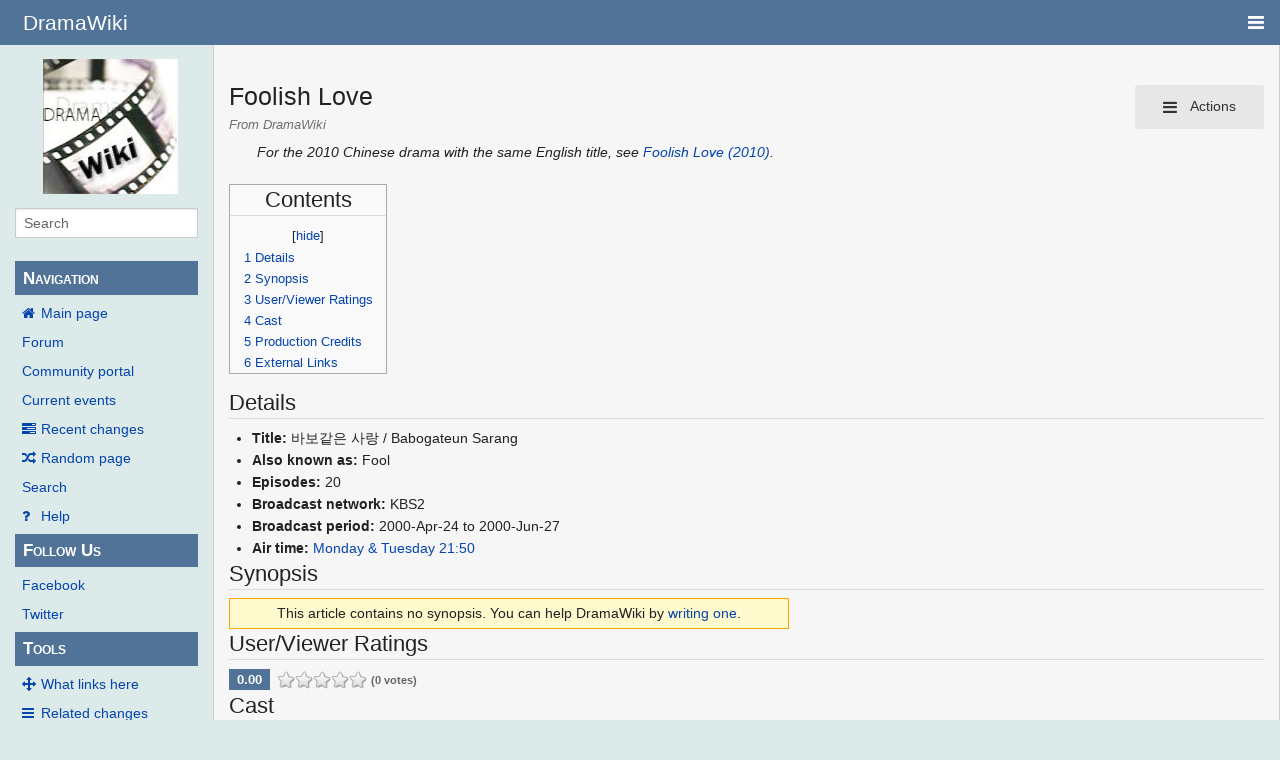

--- FILE ---
content_type: text/html; charset=UTF-8
request_url: https://wiki.d-addicts.com/Foolish_Love
body_size: 8038
content:
<!DOCTYPE html>
<html class="client-nojs" lang="en" dir="ltr">
<head>
<meta charset="UTF-8"/>
<title>Foolish Love - DramaWiki</title>
<script>document.documentElement.className = document.documentElement.className.replace( /(^|\s)client-nojs(\s|$)/, "$1client-js$2" );</script>
<script>(window.RLQ=window.RLQ||[]).push(function(){mw.config.set({"wgCanonicalNamespace":"","wgCanonicalSpecialPageName":false,"wgNamespaceNumber":0,"wgPageName":"Foolish_Love","wgTitle":"Foolish Love","wgCurRevisionId":839118,"wgRevisionId":839118,"wgArticleId":27784,"wgIsArticle":true,"wgIsRedirect":false,"wgAction":"view","wgUserName":null,"wgUserGroups":["*"],"wgCategories":["Articles without synopsis","KDrama","KDrama2000","KBS"],"wgBreakFrames":false,"wgPageContentLanguage":"en","wgPageContentModel":"wikitext","wgSeparatorTransformTable":["",""],"wgDigitTransformTable":["",""],"wgDefaultDateFormat":"dmy","wgMonthNames":["","January","February","March","April","May","June","July","August","September","October","November","December"],"wgMonthNamesShort":["","Jan","Feb","Mar","Apr","May","Jun","Jul","Aug","Sep","Oct","Nov","Dec"],"wgRelevantPageName":"Foolish_Love","wgRelevantArticleId":27784,"wgRequestId":"Z4BFltQLAEEvxUZs5q5_MQAAAMQ","wgIsProbablyEditable":false,"wgRelevantPageIsProbablyEditable":false,"wgRestrictionEdit":[],"wgRestrictionMove":[],"wgMetrolookEnabledModules":{"collapsiblenav":true},"wgWikiEditorEnabledModules":[],"CommentStreams":{"canComment":false,"moderatorEdit":false,"moderatorDelete":false,"moderatorFastDelete":1,"showLabels":1,"userDisplayName":"\u003Cspan class=\"cs-comment-author-anonymous\"\u003Eanonymous\u003C/span\u003E","userAvatar":null,"newestStreamsOnTop":1,"initiallyCollapsed":false,"enableVoting":1,"enableWatchlist":1,"comments":[]}});mw.loader.state({"site.styles":"ready","noscript":"ready","user.styles":"ready","user":"ready","user.options":"ready","user.tokens":"loading","ext.voteNY.styles":"ready","mediawiki.legacy.shared":"ready","mediawiki.legacy.commonPrint":"ready","mediawiki.sectionAnchor":"ready","skins.pivot.styles":"ready","skins.pivot.js":"loading"});mw.loader.implement("user.tokens@1jtdcrr",function($,jQuery,require,module){/*@nomin*/mw.user.tokens.set({"editToken":"+\\","patrolToken":"+\\","watchToken":"+\\","csrfToken":"+\\"});
});mw.loader.load(["ext.voteNY.scripts","site","mediawiki.page.startup","mediawiki.user","mediawiki.hidpi","mediawiki.page.ready","mediawiki.toc","mediawiki.searchSuggest","ext.CommentStreams"]);mw.loader.load("/load.php?debug=false\u0026lang=en\u0026modules=skins.pivot.js\u0026only=scripts\u0026skin=pivot");});</script>
<link rel="stylesheet" href="/load.php?debug=false&amp;lang=en&amp;modules=ext.voteNY.styles%7Cmediawiki.legacy.commonPrint%2Cshared%7Cmediawiki.sectionAnchor%7Cskins.pivot.styles&amp;only=styles&amp;skin=pivot"/>
<script async="" src="/load.php?debug=false&amp;lang=en&amp;modules=startup&amp;only=scripts&amp;skin=pivot"></script>
<meta name="ResourceLoaderDynamicStyles" content=""/>
<link rel="stylesheet" href="/load.php?debug=false&amp;lang=en&amp;modules=site.styles&amp;only=styles&amp;skin=pivot"/>
<meta name="generator" content="MediaWiki 1.31.0"/>
<meta name="viewport" content="width=device-width, user-scalable=yes, initial-scale=1.0"/>
<link rel="shortcut icon" href="/favicon.ico"/>
<link rel="search" type="application/opensearchdescription+xml" href="/opensearch_desc.php" title="DramaWiki (en)"/>
<link rel="EditURI" type="application/rsd+xml" href="https://wiki.d-addicts.com/api.php?action=rsd"/>
<link rel="alternate" type="application/atom+xml" title="DramaWiki Atom feed" href="/index.php?title=Special:RecentChanges&amp;feed=atom"/>

<script async src="https://pagead2.googlesyndication.com/pagead/js/adsbygoogle.js?client=ca-pub-4611886520401719"
     crossorigin="anonymous"></script>

<script type="application/ld+json">{"@context":"http:\/\/schema.org","@type":"Article","mainEntityOfPage":{"@type":"WebPage","@id":"https:\/\/wiki.d-addicts.com\/Foolish_Love"},"author":{"@type":"Person","name":"Imian"},"headline":"Foolish Love","dateCreated":"2009-06-12T21:49:10-07:00","datePublished":"2009-06-12T21:49:10-07:00","dateModified":"2025-01-09T07:15:37-08:00","discussionUrl":"https:\/\/wiki.d-addicts.com\/Talk:Foolish Love","image":{"@type":"ImageObject","url":"https:\/\/wiki.d-addicts.com\/skins\/common\/images\/wiki4_opt2_mj.jpg","height":135,"width":135},"publisher":{"@type":"Organization","name":"DramaWiki","logo":{"@type":"ImageObject","url":"https:\/\/wiki.d-addicts.com\/skins\/common\/images\/wiki4_opt2_mj.jpg"}},"description":"Foolish Love"}</script>
<script type="application/ld+json">{"@context":"http:\/\/schema.org","@type":"WebSite","url":"https:\/\/wiki.d-addicts.com","potentialAction":{"@type":"SearchAction","target":"https:\/\/wiki.d-addicts.com\/index.php?search={search_term_string}","query-input":"required name=search_term_string"}}</script>
<link rel="preload" href="/skins/pivot/assets/fonts/fontawesome-webfont.woff2?v=4.7.0" as="font" type="font/woff2" crossorigin="anonymous" />
<!--[if lt IE 9]><script src="/load.php?debug=false&amp;lang=en&amp;modules=html5shiv&amp;only=scripts&amp;skin=pivot&amp;sync=1"></script><![endif]-->
</head>
<body class="mediawiki ltr sitedir-ltr mw-hide-empty-elt ns-0 ns-subject page-Foolish_Love rootpage-Foolish_Love skin-pivot action-view"><!-- START PIVOTTEMPLATE -->
		<div class="off-canvas-wrap docs-wrap" data-offcanvas="">
			<div class="inner-wrap">
								<nav class="tab-bar hide-for-print">
					<section id="left-nav-aside" class="left-small show-for-small">
						<a class="left-off-canvas-toggle"><span id="menu-user"><i class="fa fa-navicon fa-lg"></i></span></a>
					</section>
					
					<section id="middle-nav" class="middle tab-bar-section">
						<h1 class="title"><a href="/Main_Page">
					<span class="show-for-medium-up">DramaWiki</span>
						<span class="show-for-small-only">
													<img alt="DramaWiki" src="/skins/common/images/wiki4_opt2_mj.jpg" style="max-width: 64px;height:auto; max-height:36px; display: inline-block; vertical-align:middle;">
														DramaWiki</span></a></h1>
					</section>
					
					<section id="right-nav-aside" class="right-small">
					<a class="right-off-canvas-toggle"><span id="menu-user"><i class="fa fa-navicon fa-lg"></i></span></a>
					</section>
				</nav>
								    <aside class="left-off-canvas-menu">
      					<ul class="off-canvas-list">
						
								<li class="has-form">
									<form action="/index.php" id="searchform" class="mw-search">
										<div class="row collapse">
											<div class="small-12 columns">
												<input type="search" name="search" placeholder="Search" title="Search [alt-shift-f]" accesskey="f" id="searchInput-offcanvas" autocomplete="off">
											</div>
										</div>
									</form>
								</li>
								
							<li><label class="sidebar" id="p-navigation">Navigation</label></li><li id="n-mainpage-description"><a href="/Main_Page" title="Visit the main page [z]" accesskey="z">Main page</a></li><li id="n-Forum"><a href="https://www.d-addicts.com/forums/" rel="nofollow">Forum</a></li><li id="n-portal"><a href="/DramaWiki:Community_Portal" title="About the project, what you can do, where to find things">Community portal</a></li><li id="n-currentevents"><a href="/DramaWiki:Current_events" title="Find background information on current events">Current events</a></li><li id="n-recentchanges"><a href="/Special:RecentChanges" title="A list of recent changes in the wiki [r]" accesskey="r">Recent changes</a></li><li id="n-randompage"><a href="/Special:Random" title="Load a random page [x]" accesskey="x">Random page</a></li><li id="n-search"><a href="/Special:Search">Search</a></li><li id="n-help"><a href="/Help:Contents" title="The place to find out">Help</a></li><li><label class="sidebar" id="p-Follow_Us">Follow Us</label></li><li id="n-Facebook"><a href="https://www.facebook.com/dramawiki2005" rel="nofollow">Facebook</a></li><li id="n-Twitter"><a href="https://twitter.com/Drama_Wiki" rel="nofollow">Twitter</a></li><li><label class="sidebar" id="p-tb">Tools</label></li><li id="t-whatlinkshere"><a href="/Special:WhatLinksHere/Foolish_Love" title="A list of all wiki pages that link here [j]" accesskey="j">What links here</a></li><li id="t-recentchangeslinked"><a href="/Special:RecentChangesLinked/Foolish_Love" rel="nofollow" title="Recent changes in pages linked from this page [k]" accesskey="k">Related changes</a></li><li id="t-specialpages"><a href="/Special:SpecialPages" title="A list of all special pages [q]" accesskey="q">Special pages</a></li><li id="t-print"><a href="/index.php?title=Foolish_Love&amp;printable=yes" rel="alternate" title="Printable version of this page [p]" accesskey="p">Printable version</a></li><li id="t-permalink"><a href="/index.php?title=Foolish_Love&amp;oldid=839118" title="Permanent link to this revision of the page">Permanent link</a></li><li id="t-info"><a href="/index.php?title=Foolish_Love&amp;action=info" title="More information about this page">Page information</a></li>						</ul>
					</aside>
					
					<aside class="right-off-canvas-menu">
					  <ul class="off-canvas-list">
																						<li><a href="/index.php?title=Special:UserLogin&amp;returnto=Foolish+Love">Log in</a></li>
																						  </ul>
					</aside>

					<section id="main-section" class="main-section" >
					
						<div id="page-content">
							
							<div id="mw-js-message" style="display:none;"></div>

							<div class="row">
								
								<div id="sidebar" class="large-2 medium-3 columns hide-for-small hide-for-print">
										<ul class="side-nav">
											<li class="name logo">
											<a href="/Main_Page">
												<img alt="DramaWiki" src="/skins/common/images/wiki4_opt2_mj.jpg" style="max-width: 100%;height: auto;display: inline-block; vertical-align: middle;"></a>		
											</li>
											<li class="has-form">
												<form action="/index.php" id="searchform" class="mw-search">
													<div class="row collapse">
														<div class="small-12 columns">
															<input type="search" name="search" placeholder="Search" title="Search [alt-shift-f]" accesskey="f" id="searchInput" autocomplete="off">
														</div>
													</div>
												</form>
											</li>
								
											<li><label class="sidebar" id="p-navigation">Navigation</label></li><li id="n-mainpage-description"><a href="/Main_Page" title="Visit the main page [z]" accesskey="z">Main page</a></li><li id="n-Forum"><a href="https://www.d-addicts.com/forums/" rel="nofollow">Forum</a></li><li id="n-portal"><a href="/DramaWiki:Community_Portal" title="About the project, what you can do, where to find things">Community portal</a></li><li id="n-currentevents"><a href="/DramaWiki:Current_events" title="Find background information on current events">Current events</a></li><li id="n-recentchanges"><a href="/Special:RecentChanges" title="A list of recent changes in the wiki [r]" accesskey="r">Recent changes</a></li><li id="n-randompage"><a href="/Special:Random" title="Load a random page [x]" accesskey="x">Random page</a></li><li id="n-search"><a href="/Special:Search">Search</a></li><li id="n-help"><a href="/Help:Contents" title="The place to find out">Help</a></li><li><label class="sidebar" id="p-Follow_Us">Follow Us</label></li><li id="n-Facebook"><a href="https://www.facebook.com/dramawiki2005" rel="nofollow">Facebook</a></li><li id="n-Twitter"><a href="https://twitter.com/Drama_Wiki" rel="nofollow">Twitter</a></li><li><label class="sidebar" id="p-tb">Tools</label></li><li id="t-whatlinkshere"><a href="/Special:WhatLinksHere/Foolish_Love" title="A list of all wiki pages that link here [j]" accesskey="j">What links here</a></li><li id="t-recentchangeslinked"><a href="/Special:RecentChangesLinked/Foolish_Love" rel="nofollow" title="Recent changes in pages linked from this page [k]" accesskey="k">Related changes</a></li><li id="t-specialpages"><a href="/Special:SpecialPages" title="A list of all special pages [q]" accesskey="q">Special pages</a></li><li id="t-print"><a href="/index.php?title=Foolish_Love&amp;printable=yes" rel="alternate" title="Printable version of this page [p]" accesskey="p">Printable version</a></li><li id="t-permalink"><a href="/index.php?title=Foolish_Love&amp;oldid=839118" title="Permanent link to this revision of the page">Permanent link</a></li><li id="t-info"><a href="/index.php?title=Foolish_Love&amp;action=info" title="More information about this page">Page information</a></li>										</ul>
								</div>
								
								<div id="p-cactions" class="large-10 medium-9 columns">
								
									<div class="row">
										<div class="large-12 columns">
												<!-- Output page indicators -->
												<div class="mw-indicators mw-body-content">
</div>
												<!-- If user is logged in output echo location -->
																								<!--[if lt IE 9]>
												<div id="siteNotice" class="sitenotice">DramaWiki may not look as expected in this version of Internet Explorer. We recommend you upgrade to a newer version of Internet Explorer or switch to a browser like Firefox or Chrome.</div>
												<![endif]-->

																																		</div>
									</div>
								
																			<a href="#" data-options="align:left" data-dropdown="drop1" class="button secondary small radius pull-right hide-for-print" id="drop"><i class="fa fa-navicon fa-lg"><span id="page-actions" class="show-for-medium-up">&nbsp;Actions</span></i></a>
										<ul id="drop1" class="tiny content f-dropdown" data-dropdown-content>
											<li id="ca-nstab-main" class="selected"><a href="/Foolish_Love" title="View the content page [c]" accesskey="c">Page</a></li><li id="ca-talk" class="new"><a href="/index.php?title=Talk:Foolish_Love&amp;action=edit&amp;redlink=1" rel="discussion" title="Discussion about the content page (page does not exist) [t]" accesskey="t">Discussion</a></li><li id="ca-viewsource"><a href="/index.php?title=Foolish_Love&amp;action=edit" title="This page is protected.&#10;You can view its source [e]" accesskey="e">View source</a></li><li id="ca-history"><a href="/index.php?title=Foolish_Love&amp;action=history" title="Past revisions of this page [h]" accesskey="h">History</a></li>																					</ul>

																		<div id="content">
									<h2 class="title">Foolish Love</h2>
																				<h3 id="tagline">From DramaWiki</h3>																		<div id="contentSub" class="clear_both"></div>
									<div id="bodyContent" class="mw-bodytext">
									<div id="mw-content-text" lang="en" dir="ltr" class="mw-content-ltr"><div class="mw-parser-output"><div class="hatnote">For the 2010 Chinese drama with the same English title, see <a href="/Foolish_Love_(2010)" title="Foolish Love (2010)">Foolish Love (2010)</a>.</div>
<div id="toc" class="toc"><div class="toctitle" lang="en" dir="ltr"><h2>Contents</h2></div>
<ul>
<li class="toclevel-1 tocsection-1"><a href="#Details"><span class="tocnumber">1</span> <span class="toctext">Details</span></a></li>
<li class="toclevel-1 tocsection-2"><a href="#Synopsis"><span class="tocnumber">2</span> <span class="toctext">Synopsis</span></a></li>
<li class="toclevel-1 tocsection-3"><a href="#User.2FViewer_Ratings"><span class="tocnumber">3</span> <span class="toctext">User/Viewer Ratings</span></a></li>
<li class="toclevel-1 tocsection-4"><a href="#Cast"><span class="tocnumber">4</span> <span class="toctext">Cast</span></a></li>
<li class="toclevel-1 tocsection-5"><a href="#Production_Credits"><span class="tocnumber">5</span> <span class="toctext">Production Credits</span></a></li>
<li class="toclevel-1 tocsection-6"><a href="#External_Links"><span class="tocnumber">6</span> <span class="toctext">External Links</span></a></li>
</ul>
</div>

<h2><span class="mw-headline" id="Details">Details</span></h2>
<ul><li><b>Title:</b> 바보같은 사랑 / Babogateun Sarang</li>
<li><b>Also known as:</b> Fool</li>
<li><b>Episodes:</b> 20</li>
<li><b>Broadcast network:</b> KBS2</li>
<li><b>Broadcast period:</b> 2000-Apr-24 to 2000-Jun-27</li>
<li><b>Air time:</b> <a href="/KBS2_Monday_%26_Tuesday_Night_21:55" title="KBS2 Monday &amp; Tuesday Night 21:55">Monday &amp; Tuesday 21:50</a></li></ul>
<h2><span class="mw-headline" id="Synopsis">Synopsis</span></h2>
<div align="center" style="width:40em; border:1px solid orange; background-color:#FFFACD; padding:0.25em;">This article contains no synopsis. You can help DramaWiki by <a rel="nofollow" class="external text" href="https://wiki.d-addicts.com/index.php?title=Foolish_Love&amp;action=edit">writing one</a>.</div>
<h2><span id="User/Viewer_Ratings"></span><span class="mw-headline" id="User.2FViewer_Ratings">User/Viewer Ratings</span></h2>
<div id="rating_"><div class="rating-score"><div class="voteboxrate">0.00</div></div><div class="rating-section"><img class="vote-rating-star" data-vote-the-vote="1" data-page-id="27784" data-vote-id="" data-vote-action="3" data-vote-rating="0.00" data-vote-voted="0" id="rating__1" src="/extensions/VoteNY/resources/images/star_off.gif" alt="" /><img class="vote-rating-star" data-vote-the-vote="2" data-page-id="27784" data-vote-id="" data-vote-action="3" data-vote-rating="0.00" data-vote-voted="0" id="rating__2" src="/extensions/VoteNY/resources/images/star_off.gif" alt="" /><img class="vote-rating-star" data-vote-the-vote="3" data-page-id="27784" data-vote-id="" data-vote-action="3" data-vote-rating="0.00" data-vote-voted="0" id="rating__3" src="/extensions/VoteNY/resources/images/star_off.gif" alt="" /><img class="vote-rating-star" data-vote-the-vote="4" data-page-id="27784" data-vote-id="" data-vote-action="3" data-vote-rating="0.00" data-vote-voted="0" id="rating__4" src="/extensions/VoteNY/resources/images/star_off.gif" alt="" /><img class="vote-rating-star" data-vote-the-vote="5" data-page-id="27784" data-vote-id="" data-vote-action="3" data-vote-rating="0.00" data-vote-voted="0" id="rating__5" src="/extensions/VoteNY/resources/images/star_off.gif" alt="" /> <span class="rating-total">(0 votes)</span></div>
				<div class="rating-clear">
			</div></div>
<h2><span class="mw-headline" id="Cast">Cast</span></h2>
<ul><li><a href="/Lee_Jae_Ryong" title="Lee Jae Ryong">Lee Jae Ryong</a> as Jin Sang Woo (33)</li>
<li><a href="/Bae_Jong_Ok" title="Bae Jong Ok">Bae Jong Ok</a> as Jung Ok Hee (33)</li>
<li><a href="/Bang_Eun_Jin" title="Bang Eun Jin">Bang Eun Jin</a> as Oh Young Sook (31)</li>
<li><a href="/Kim_Young_Ho" title="Kim Young Ho">Kim Young Ho</a> as Cho Yong Bae (35)</li>
<li><a href="/Yeo_Woon_Kye" title="Yeo Woon Kye">Yeo Woon Kye</a> as Sang Woo's mother (62)</li>
<li><a href="/Park_Won_Sook" title="Park Won Sook">Park Won Sook</a> as Kim Mi Sook (48)</li>
<li><a href="/Han_Jin_Hee" title="Han Jin Hee">Han Jin Hee</a> as Lee Han Bang (48)</li>
<li><a href="/Kim_Kyu_Chul" title="Kim Kyu Chul">Kim Kyu Chul</a></li>
<li><a href="/Park_Sung_Mi" title="Park Sung Mi">Park Sung Mi</a></li>
<li><a href="/Jo_Jae_Wan" title="Jo Jae Wan">Jo Jae Wan</a></li></ul>
<h2><span class="mw-headline" id="Production_Credits">Production Credits</span></h2>
<ul><li><b>Producer:</b> <a href="/Kim_Jong_Sik" title="Kim Jong Sik">Kim Jong Sik</a></li>
<li><b>Director:</b> <a href="/Pyo_Min_Soo" title="Pyo Min Soo">Pyo Min Soo</a></li>
<li><b>Screenwriter:</b> <a href="/Noh_Hee_Kyung" title="Noh Hee Kyung">Noh Hee Kyung</a></li></ul>
<h2><span class="mw-headline" id="External_Links">External Links</span></h2>
<ul><li><a rel="nofollow" class="external text" href="http://web.archive.org/web/20021201112905/http://www.kbs.co.kr/drama/fool/">Official site (archived)</a></li>
<li><a href="http://en.wikipedia.org/wiki/ko:%EB%B0%94%EB%B3%B4%EA%B0%99%EC%9D%80_%EC%82%AC%EB%9E%91" class="extiw" title="wikipedia:ko:바보같은 사랑">Korean Wikipedia</a></li></ul>
<p><br clear="all" />
</p>
<hr />
<div id="DramaRing" style="text-align: center; margin: 1em 10%; font-size: 100%;">
<table border="0" cellpadding="0" cellspacing="0" style="border-collapse: collapse" align="center">

<tbody><tr>
<td width="200" bgcolor="#FFFFCC" class="dramaring-nav"><center><b>Previous</b></center>
</td>
<td width="200"><center><b>KBS2</b></center>
</td>
<td width="200" bgcolor="#FFFFCC" class="dramaring-nav"><center><b>Next</b></center>
</td></tr>
<tr>
<td><center><b><a href="/Look_Back_in_Anger" title="Look Back in Anger">Look Back in Anger</a></b></center>
</td>
<td><center><b>Monday &amp; Tuesday 21:50</b></center>
</td>
<td><center><b><a href="/RNA" title="RNA">RNA</a></b></center>
</td></tr></tbody></table>
</div>

<!-- 
NewPP limit report
Cached time: 20250109215430
Cache expiry: 0
Dynamic content: true
CPU time usage: 0.013 seconds
Real time usage: 0.014 seconds
Preprocessor visited node count: 59/1000000
Preprocessor generated node count: 190/1000000
Post‐expand include size: 1031/2097152 bytes
Template argument size: 128/2097152 bytes
Highest expansion depth: 3/40
Expensive parser function count: 0/100
Unstrip recursion depth: 0/20
Unstrip post‐expand size: 1380/5000000 bytes
-->
<!--
Transclusion expansion time report (%,ms,calls,template)
100.00%    4.214      1 -total
 17.37%    0.732      1 Template:For
 16.99%    0.716      1 Template:Nosynopsis
 15.57%    0.656      1 Template:DramaRing
-->
</div></div><div class="printfooter">
Retrieved from "<a dir="ltr" href="https://wiki.d-addicts.com/index.php?title=Foolish_Love&amp;oldid=839118">https://wiki.d-addicts.com/index.php?title=Foolish_Love&amp;oldid=839118</a>"</div>
									<div class="clear_both"></div>
									</div>
									</div>
									<div id="categories" class="row">
										<div class="small-12 columns">
											<div class="group"><div id="catlinks" class="catlinks" data-mw="interface"><div id="mw-normal-catlinks" class="mw-normal-catlinks"><a href="/Special:Categories" title="Special:Categories">Categories</a>: <ul><li><a href="/Category:KDrama" title="Category:KDrama">KDrama</a></li><li><a href="/Category:KDrama2000" title="Category:KDrama2000">KDrama2000</a></li><li><a href="/Category:KBS" title="Category:KBS">KBS</a></li></ul></div><div id="mw-hidden-catlinks" class="mw-hidden-catlinks mw-hidden-cats-hidden">Hidden category: <ul><li><a href="/Category:Articles_without_synopsis" title="Category:Articles without synopsis">Articles without synopsis</a></li></ul></div></div></div>
											<div id='mw-data-after-content'>
	<div style="text-align:left;"></div>
</div>
										</div>
									</div>	
													
									<footer class="row">

										<div id="footer">
											<div id="div-footer-left" class="small-12 medium-8 large-9 columns">
											<ul id="footer-left">
																									<li id="footer-lastmod"> This page was last edited on 4 February 2023, at 12:17.</li>
																									<li id="footer-privacy"><a href="/DramaWiki:Privacy_policy" title="DramaWiki:Privacy policy">Privacy policy</a></li>
																									<li id="footer-about"><a href="/DramaWiki:About" title="DramaWiki:About">About DramaWiki</a></li>
																									<li id="footer-disclaimer"><a href="/DramaWiki:General_disclaimer" title="DramaWiki:General disclaimer">Disclaimers</a></li>
																					
											</ul>
											</div>	
											<div id="footer-right-icons" class="small-12 medium-4 large-3 columns hide-for-print">
											<ul id="footer-right">
												<li class="social-follow hide-for-print">
																									</li>
																							</ul>
											</div>		
										</div>			
									</footer>
								
								</div>
						</div>
					</div>
						
				</section>
				
			</div>
		</div>
		<div>
			<a class="exit-off-canvas"></a>	
		</div>
		
		
		<script>(window.RLQ=window.RLQ||[]).push(function(){mw.config.set({"wgPageParseReport":{"limitreport":{"cputime":"0.013","walltime":"0.014","ppvisitednodes":{"value":59,"limit":1000000},"ppgeneratednodes":{"value":190,"limit":1000000},"postexpandincludesize":{"value":1031,"limit":2097152},"templateargumentsize":{"value":128,"limit":2097152},"expansiondepth":{"value":3,"limit":40},"expensivefunctioncount":{"value":0,"limit":100},"unstrip-depth":{"value":0,"limit":20},"unstrip-size":{"value":1380,"limit":5000000},"timingprofile":["100.00%    4.214      1 -total"," 17.37%    0.732      1 Template:For"," 16.99%    0.716      1 Template:Nosynopsis"," 15.57%    0.656      1 Template:DramaRing"]},"cachereport":{"timestamp":"20250109215430","ttl":0,"transientcontent":true}}});});</script><!-- Global site tag (gtag.js) - Google Analytics -->
<script async defer src="https://www.googletagmanager.com/gtag/js?id=UA-125353425-2"></script>
<script>
  window.dataLayer = window.dataLayer || [];
  function gtag(){dataLayer.push(arguments);}
  gtag('js', new Date());

  gtag('config', 'UA-125353425-2');
</script>
<script>
        var ct_checkjs_val = 'cd585f7515825fccfc2dba9084fde718',
            d = new Date(),
            ctTimeMs = new Date().getTime(),
            ctMouseEventTimerFlag = true, //Reading interval flag
            ctMouseData = "[",
            ctMouseDataCounter = 0;
        
        function ctSetCookie(c_name, value) {
            document.cookie = c_name + "=" + encodeURIComponent(value) + "; path=/; samesite=lax;";
        }
        
        ctSetCookie("ct_ps_timestamp", Math.floor(new Date().getTime()/1000));
        ctSetCookie("ct_fkp_timestamp", "0");
        ctSetCookie("ct_pointer_data", "0");
        ctSetCookie("ct_timezone", "0");
        ctSetCookie("ct_checkjs", ct_checkjs_val);        
        setTimeout(function(){
            ctSetCookie("ct_timezone", d.getTimezoneOffset()/60*(-1));
        },1000);
        
        //Reading interval
        var ctMouseReadInterval = setInterval(function(){
                ctMouseEventTimerFlag = true;
            }, 150);
            
        //Writting interval
        var ctMouseWriteDataInterval = setInterval(function(){
                var ctMouseDataToSend = ctMouseData.slice(0,-1).concat("]");
                ctSetCookie("ct_pointer_data", ctMouseDataToSend);
            }, 1200);
        
        //Stop observing function
        function ctMouseStopData(){
            if(typeof window.addEventListener == "function")
                window.removeEventListener("mousemove", ctFunctionMouseMove);
            else
                window.detachEvent("onmousemove", ctFunctionMouseMove);
            clearInterval(ctMouseReadInterval);
            clearInterval(ctMouseWriteDataInterval);                
        }
        
        //Logging mouse position each 300 ms
        var ctFunctionMouseMove = function output(event){
            if(ctMouseEventTimerFlag === true){
                var mouseDate = new Date();
                ctMouseData += "[" + Math.round(event.pageY) + "," + Math.round(event.pageX) + "," + Math.round(mouseDate.getTime() - ctTimeMs) + "],";
                ctMouseDataCounter++;
                ctMouseEventTimerFlag = false;
                if(ctMouseDataCounter >= 100)
                    ctMouseStopData();
            }
        };
        
        //Stop key listening function
        function ctKeyStopStopListening(){
            if(typeof window.addEventListener == "function"){
                window.removeEventListener("mousedown", ctFunctionFirstKey);
                window.removeEventListener("keydown", ctFunctionFirstKey);
            }else{
                window.detachEvent("mousedown", ctFunctionFirstKey);
                window.detachEvent("keydown", ctFunctionFirstKey);
            }
        }
        
        //Writing first key press timestamp
        var ctFunctionFirstKey = function output(event){
            var KeyTimestamp = Math.floor(new Date().getTime()/1000);
            ctSetCookie("ct_fkp_timestamp", KeyTimestamp);
            ctKeyStopStopListening();
        };

        if(typeof window.addEventListener == "function"){
            window.addEventListener("mousemove", ctFunctionMouseMove);
            window.addEventListener("mousedown", ctFunctionFirstKey);
            window.addEventListener("keydown", ctFunctionFirstKey);
        }else{
            window.attachEvent("onmousemove", ctFunctionMouseMove);
            window.attachEvent("mousedown", ctFunctionFirstKey);
            window.attachEvent("keydown", ctFunctionFirstKey);
        }</script><noscript><p><b>Please enable JavaScript to pass antispam protection!</b><br />Here are the instructions how to enable JavaScript in your web browser <a href="http://www.enable-javascript.com" rel="nofollow" target="_blank">http://www.enable-javascript.com</a>.<br />Antispam by CleanTalk.</p></noscript><script>(window.RLQ=window.RLQ||[]).push(function(){mw.config.set({"wgBackendResponseTime":44});});</script>
				
		</body>
		<!-- Cached 20250109215430 -->
</html>



--- FILE ---
content_type: text/html; charset=utf-8
request_url: https://www.google.com/recaptcha/api2/aframe
body_size: 267
content:
<!DOCTYPE HTML><html><head><meta http-equiv="content-type" content="text/html; charset=UTF-8"></head><body><script nonce="IifdGGpbOnMey8jRkHW_8w">/** Anti-fraud and anti-abuse applications only. See google.com/recaptcha */ try{var clients={'sodar':'https://pagead2.googlesyndication.com/pagead/sodar?'};window.addEventListener("message",function(a){try{if(a.source===window.parent){var b=JSON.parse(a.data);var c=clients[b['id']];if(c){var d=document.createElement('img');d.src=c+b['params']+'&rc='+(localStorage.getItem("rc::a")?sessionStorage.getItem("rc::b"):"");window.document.body.appendChild(d);sessionStorage.setItem("rc::e",parseInt(sessionStorage.getItem("rc::e")||0)+1);localStorage.setItem("rc::h",'1769336696903');}}}catch(b){}});window.parent.postMessage("_grecaptcha_ready", "*");}catch(b){}</script></body></html>